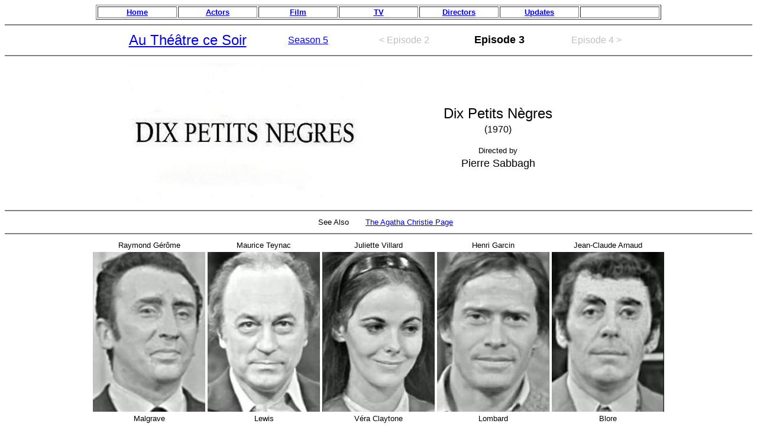

--- FILE ---
content_type: text/html
request_url: https://moviedude.co.uk/%5BTV%5D%20'Au%20Theatre%20ce%20Soir%205.3%20Dix%20Petits%20Negres'%20(1970).htm
body_size: 962
content:
<html>

<head>
<meta http-equiv="Content-Type"
content="text/html; charset=iso-8859-1">
<meta name="GENERATOR" content="Microsoft FrontPage Express 2.0">
<title>'Au Theatre ce Soir 5.3 Dix Petits Negres' (1970)</title>
</head>

<body bgcolor="#FFFFFF">
<div align="center"><center>

<table border="1">
    <tr>
        <td align="center" width="130"><p align="center"><a
        href="index.htm"><font size="2" face="Arial"><strong>Home</strong></font></a></p>
        </td>
        <td align="center" width="130"><p align="center"><a
        href="[FP]%20All%20Actors.htm"><font size="2"
        face="Arial"><strong>Actors</strong></font></a></p>
        </td>
        <td align="center" width="130"><p align="center"><a
        href="[FP]%20All%20Movies.htm"><font size="2"
        face="Arial"><strong>Film</strong></font></a></p>
        </td>
        <td align="center" width="130"><p align="center"><a
        href="[FP]%20All%20TV%20Series.htm"><font size="2"
        face="Arial"><strong>TV</strong></font></a></p>
        </td>
        <td align="center" width="130"><p align="center"><a
        href="[FP]%20The%20Directors%20Page.htm"><font size="2"
        face="Arial"><strong>Directors</strong></font></a></p>
        </td>
        <td align="center" width="130"><p align="center"><a
        href="[FP]%20The%20Updates.htm"><font size="2"
        face="Arial"><strong>Updates</strong></font></a></p>
        </td>
        <td align="center" width="130"><p align="center"><font
        size="1" face="Arial">&nbsp; </font></p>
        </td>
    </tr>
</table>
</center></div>

<hr noshade>
<div align="center"><center>

<table border="0">
    <tr>
        <td align="center" width="250"><p align="center"><a
        href="[TV]%20'Au%20Theatre%20ce%20Soir'%20(1966).htm"><font
        size="5" face="Arial">Au Théâtre ce Soir</font></a></p>
        </td>
        <td align="center" width="150"><p align="center"><a
        href="[TV]%20'Au%20Theatre%20ce%20Soir'%20Season%205.htm"><font
        size="3" face="Arial">Season 5</font></a></p>
        </td>
        <td align="center" width="160"><p align="center"><font
        size="1" face="Arial">&nbsp; </font><font color="#C0C0C0"
        size="3" face="Arial">&lt; Episode 2</font></p>
        </td>
        <td align="center" width="160"><p align="center"><font
        size="4" face="Arial"><strong>Episode 3</strong></font></p>
        </td>
        <td align="center" width="160"><p align="center"><font
        color="#C0C0C0" size="3" face="Arial">Episode 4 &gt;</font></p>
        </td>
    </tr>
</table>
</center></div>

<hr noshade>
<div align="center"><center>

<table border="0">
    <tr>
        <td align="center" rowspan="2" width="400"><p
        align="center"><img
        src="Title%20'Au%20Theatre%20ce%20Soir'%20(2010)%205.3.jpg"
        width="400" height="240"></p>
        </td>
        <td align="center" rowspan="2" width="450"><div
        align="center"><center><table border="0">
            <tr>
                <td align="center" width="445"><p align="center"><font
                size="1" face="Arial">&nbsp; </font></p>
                </td>
            </tr>
            <tr>
                <td align="center" width="445"><p align="center"><font
                size="5" face="Arial">Dix Petits Nègres</font></p>
                </td>
            </tr>
            <tr>
                <td align="center" width="445"><p align="center"><font
                size="3" face="Arial">(1970)</font></p>
                </td>
            </tr>
            <tr>
                <td align="center" width="445"><p align="center"><font
                size="1" face="Arial">&nbsp; </font></p>
                </td>
            </tr>
            <tr>
                <td align="center" width="445"><p align="center"><font
                size="2" face="Arial">Directed&nbsp;by</font></p>
                </td>
            </tr>
            <tr>
                <td align="center" width="445"><p align="center"><font
                size="4" face="Arial">Pierre Sabbagh</font></p>
                </td>
            </tr>
        </table>
        </center></div></td>
    </tr>
</table>
</center></div>

<hr noshade>
<div align="center"><center>

<table border="0">
    <tr>
        <td align="center" width="100"><font size="2"
        face="Arial">See Also </font></td>
        <td align="center"><a
        href="[FP]%20The%20Agatha%20Christie%20Page.htm"><font
        size="2" face="Arial">The Agatha Christie Page</font></a></td>
    </tr>
</table>
</center></div>

<hr noshade>
<div align="center"><center>

<table border="0">
    <tr>
        <td align="center" width="190"><p align="center"><font
        size="2" face="Arial">Raymond Gérôme</font></p>
        </td>
        <td align="center" width="190"><p align="center"><font
        size="2" face="Arial">Maurice Teynac</font></p>
        </td>
        <td align="center" width="190"><p align="center"><font
        size="2" face="Arial">Juliette Villard</font></p>
        </td>
        <td align="center" width="190"><p align="center"><font
        size="2" face="Arial">Henri Garcin</font></p>
        </td>
        <td align="center" width="190"><p align="center"><font
        size="2" face="Arial">Jean-Claude Arnaud</font></p>
        </td>
    </tr>
    <tr>
        <td align="center" width="190"><p align="center"><a
        href="Raymond%20Gerome.htm"><img
        src="Raymond%20Gerome%20%20'Au%20Theatre%20ce%20Soir'%20(1970)%205.3.jpg"
        border="0" width="190" height="270"></a></p>
        </td>
        <td align="center" width="190"><p align="center"><a
        href="1Actors%20Pages/Maurice%20Teynac.htm"><font
        face="Arial"><img
        src="1Actors%20Images/Maurice%20Teynac%20%20'Au%20Theatre%20ce%20Soir'%20(1970)%205.3.jpg"
        border="0" width="190" height="270"></font></a></p>
        </td>
        <td align="center" width="190"><p align="center"><font
        face="Arial"><img
        src="1Actors%20Images%20J/Juliette%20Villard%20%20'Au%20Theatre%20ce%20Soir'%20(1970)%205.3.jpg"
        alt="One Image Only" width="190" height="270"></font></p>
        </td>
        <td align="center" width="190"><p align="center"><font
        face="Arial"><img
        src="1Actors%20Images%20H/Henri%20Garcin%20%20'Au%20Theatre%20ce%20Soir'%20(1970)%205.3.jpg"
        alt="One Image Only" width="190" height="270"></font></p>
        </td>
        <td align="center" width="190"><p align="center"><font
        face="Arial"><img
        src="1Actors%20Images%20J/Jean-Claude%20Arnaud%20%20'Au%20Theatre%20ce%20Soir'%20(1970)%205.3.jpg"
        alt="One Image Only" width="190" height="270"></font></p>
        </td>
    </tr>
    <tr>
        <td align="center" width="190"><p align="center"><font
        size="2" face="Arial">Malgrave</font></p>
        </td>
        <td align="center" width="190"><p align="center"><font
        size="2" face="Arial">Lewis</font></p>
        </td>
        <td align="center" width="190"><p align="center"><font
        size="2" face="Arial">Véra Claytone</font></p>
        </td>
        <td align="center" width="190"><p align="center"><font
        size="2" face="Arial">Lombard</font></p>
        </td>
        <td align="center" width="190"><p align="center"><font
        size="2" face="Arial">Blore</font></p>
        </td>
    </tr>
</table>
</center></div>

<hr noshade>
<div align="center"><center>

<table border="0">
    <tr>
        <td align="center" width="190"><p align="center"><font
        size="2" face="Arial">Viviane Gosset</font></p>
        </td>
        <td align="center" width="190"><p align="center"><font
        size="2" face="Arial">Henri Crémieux</font></p>
        </td>
        <td align="center" width="190"><p align="center"><font
        size="2" face="Arial">Bernard Tiphaine</font></p>
        </td>
        <td align="center" width="190"><p align="center"><font
        size="2" face="Arial">Jean Degrave</font></p>
        </td>
        <td align="center" width="190"><p align="center"><font
        size="2" face="Arial">Alix Mahieux</font></p>
        </td>
    </tr>
    <tr>
        <td align="center" width="190"><p align="center"><font
        face="Arial"><img
        src="1Actors%20Images/Viviane%20Gosset%20%20'Au%20Theatre%20ce%20Soir'%20(1970)%205.3.jpg"
        alt="One Image Only" width="190" height="270"></font></p>
        </td>
        <td align="center" width="190"><p align="center"><a
        href="1Actors%20Pages/Henri%20Crémieux.htm"><font
        face="Arial"><img
        src="1Actors%20Images%20H/Henri%20Cremieux%20%20'Au%20Theatre%20ce%20Soir'%20(1970)%205.3.jpg"
        border="0" width="190" height="270"></font></a></p>
        </td>
        <td align="center" width="190"><p align="center"><a
        href="1Actors%20Pages/Bernard%20Tiphaine.htm"><img
        src="1Actors%20Images%20B/Bernard%20Tiphaine%20%20'Au%20Theatre%20ce%20Soir'%20(1970)%205.3.jpg"
        border="0" width="190" height="270"></a></p>
        </td>
        <td align="center" width="190"><p align="center"><font
        face="Arial"><img
        src="1Actors%20Images%20J/Jean%20Degrave%20%20'Au%20Theatre%20ce%20Soir'%20(1970)%205.3.jpg"
        alt="One Image Only" width="190" height="270"></font></p>
        </td>
        <td align="center" width="190"><p align="center"><font
        face="Arial"><img
        src="1Actors%20Images%20A/Alix%20Mahieux%20%20'Au%20Theatre%20ce%20Soir'%20(1970)%205.3.jpg"
        alt="One Image Only" width="190" height="270"></font></p>
        </td>
    </tr>
    <tr>
        <td align="center" width="190"><p align="center"><font
        size="2" face="Arial">Émilie</font></p>
        </td>
        <td align="center" width="190"><p align="center"><font
        size="2" face="Arial">Mackenzie</font></p>
        </td>
        <td align="center" width="190"><p align="center"><font
        size="2" face="Arial">Martone</font></p>
        </td>
        <td align="center" width="190"><p align="center"><font
        size="2" face="Arial">Roger</font></p>
        </td>
        <td align="center" width="190"><p align="center"><font
        size="2" face="Arial">Marie</font></p>
        </td>
    </tr>
</table>
</center></div>

<hr noshade>

<hr size="3" noshade>

<p align="center"><font size="2" face="Arial"><strong>All Images
by Scott Palmer</strong></font></p>
</body>
</html>
